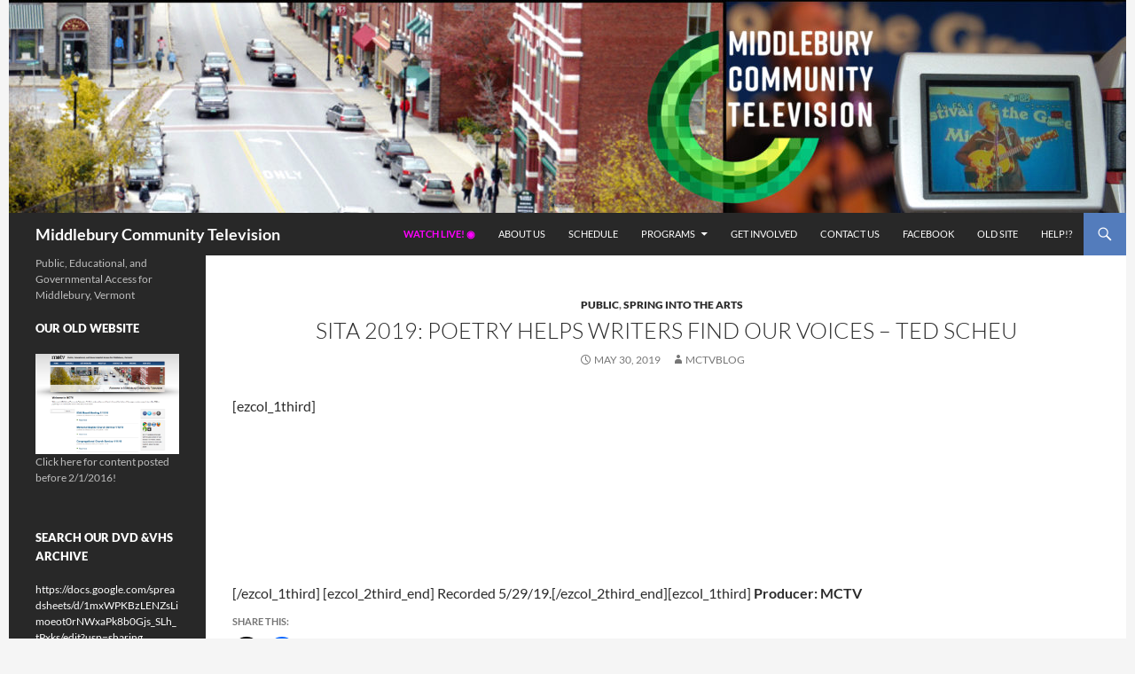

--- FILE ---
content_type: text/css
request_url: http://middleburycommunitytv.org/wp-content/themes/Fourteen-child/style.css?ver=20230328
body_size: 887
content:
/*
 Theme Name:   Fourteen-Child
 Theme URI:    http://wordpress.middleburycommunitytv.org/fourteen-child/
 Description:  Twenty Fifteen Child Theme
 Author:       Joe Schine
 Author URI:   http://wordpress.middleburycommunitytv.org
 Template:     twentyfourteen
 Version:      1.0.0
 License:      GNU General Public License v2 or later
 License URI:  http://www.gnu.org/licenses/gpl-2.0.html
 Tags:         light, dark, two-columns, left-sidebar, responsive-layout, accessibility-ready
 Text Domain:  twenty-fourteen-child
*/

/* Video wrap */
.site-content .entry-header,
.site-content .entry-content,
.site-content .entry-summary,
.site-content .entry-meta,
.page-content {
	max-width: 800px; /* default is 474 */
}
#video-wrap { float: left; margin: 0 20px 5px 0; }

/*full width */
.full-width .site-content .entry-header,
.full-width .site-content .entry-content {
 margin-left: 0;
 max-width: 100%;
}

/* alternating color on posts */
.post:nth-child(even) {
 background: #fff;
}


/* center the content - not working really */
.site {
margin: 0 auto;
}

/*controlling white space above top blog entry - where search feature is */
body.blog .content-area  {
padding-top: 50px;
}

.content-area {
	padding-top: 48px;
}

.page-content {
	margin-bottom: 0px;
}
/* post title CSS */
.entry-title {
	font-size: 25px;
	font-weight: 200;
	line-height: 1.00;
	margin-bottom: 4px;
	margin: 0 0 12px 0;
	text-transform: uppercase;
	text-align: center;
}
.entry-meta {text-align: center;}


/* padding just above the title of every post */
.list-view .site-content .hentry {
		border-top: 1px solid rgba(0, 0, 0, 0.1);
		padding-top: 15px;
	}
/* all margin below paragraphs signified by p */
p { margin-bottom: 6px;
}


/* Margin above page content in post */
.site-content 
.entry-summary
.page-content {padding-top: 0px;}

.entry-header {padding-top: 48px;}



